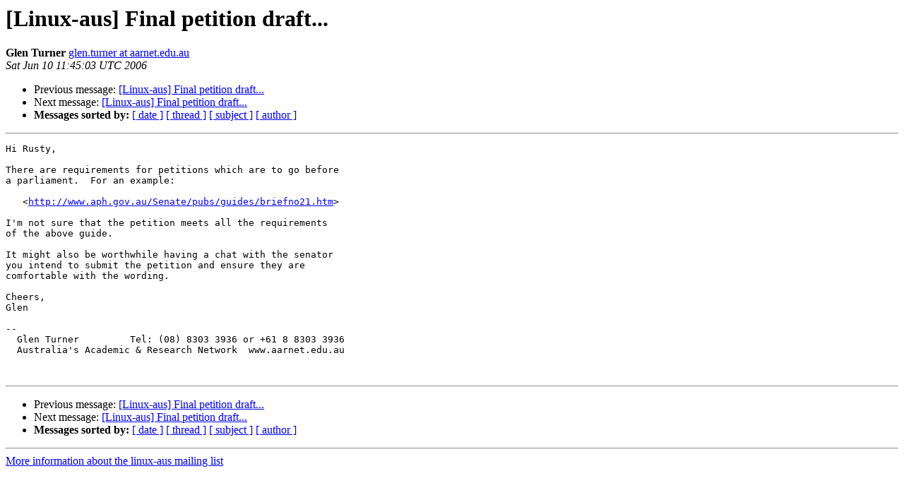

--- FILE ---
content_type: text/html
request_url: https://lists.linux.org.au/pipermail/linux-aus/2006-June/013651.html
body_size: 2787
content:
<!DOCTYPE HTML PUBLIC "-//W3C//DTD HTML 3.2//EN">
<HTML>
 <HEAD>
   <TITLE> [Linux-aus] Final petition draft...
   </TITLE>
   <LINK REL="Index" HREF="index.html" >
   <LINK REL="made" HREF="mailto:linux-aus%40lists.linux.org.au?Subject=%5BLinux-aus%5D%20Final%20petition%20draft...&In-Reply-To=1149842275.9210.25.camel%40localhost.localdomain">
   <META NAME="robots" CONTENT="index,nofollow">
   <META http-equiv="Content-Type" content="text/html; charset=us-ascii">
   <LINK REL="Previous"  HREF="013649.html">
   <LINK REL="Next"  HREF="013657.html">
 </HEAD>
 <BODY BGCOLOR="#ffffff">
   <H1>[Linux-aus] Final petition draft...</H1>
    <B>Glen Turner</B> 
    <A HREF="mailto:linux-aus%40lists.linux.org.au?Subject=%5BLinux-aus%5D%20Final%20petition%20draft...&In-Reply-To=1149842275.9210.25.camel%40localhost.localdomain"
       TITLE="[Linux-aus] Final petition draft...">glen.turner at aarnet.edu.au
       </A><BR>
    <I>Sat Jun 10 11:45:03 UTC 2006</I>
    <P><UL>
        <LI>Previous message: <A HREF="013649.html">[Linux-aus] Final petition draft...
</A></li>
        <LI>Next message: <A HREF="013657.html">[Linux-aus] Final petition draft...
</A></li>
         <LI> <B>Messages sorted by:</B> 
              <a href="date.html#13651">[ date ]</a>
              <a href="thread.html#13651">[ thread ]</a>
              <a href="subject.html#13651">[ subject ]</a>
              <a href="author.html#13651">[ author ]</a>
         </LI>
       </UL>
    <HR>  
<!--beginarticle-->
<PRE>Hi Rusty,

There are requirements for petitions which are to go before
a parliament.  For an example:

   &lt;<A HREF="http://www.aph.gov.au/Senate/pubs/guides/briefno21.htm">http://www.aph.gov.au/Senate/pubs/guides/briefno21.htm</A>&gt;

I'm not sure that the petition meets all the requirements
of the above guide.

It might also be worthwhile having a chat with the senator
you intend to submit the petition and ensure they are
comfortable with the wording.

Cheers,
Glen

-- 
  Glen Turner         Tel: (08) 8303 3936 or +61 8 8303 3936
  Australia's Academic &amp; Research Network  www.aarnet.edu.au


</PRE>

<!--endarticle-->
    <HR>
    <P><UL>
        <!--threads-->
	<LI>Previous message: <A HREF="013649.html">[Linux-aus] Final petition draft...
</A></li>
	<LI>Next message: <A HREF="013657.html">[Linux-aus] Final petition draft...
</A></li>
         <LI> <B>Messages sorted by:</B> 
              <a href="date.html#13651">[ date ]</a>
              <a href="thread.html#13651">[ thread ]</a>
              <a href="subject.html#13651">[ subject ]</a>
              <a href="author.html#13651">[ author ]</a>
         </LI>
       </UL>

<hr>
<a href="http://lists.linux.org.au/listinfo/linux-aus">More information about the linux-aus
mailing list</a><br>
</body></html>
